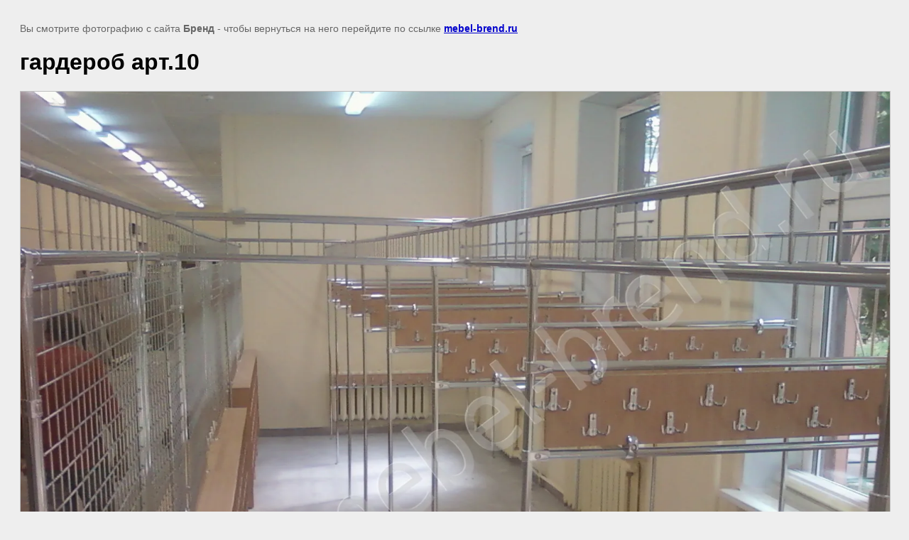

--- FILE ---
content_type: text/css
request_url: http://mebel-brend.ru/t/images/__csspatch/1/patch.css
body_size: 160
content:
html #site-wrap { background-color: rgb(208, 2, 27); }
html #site-wrap { background-image: url("./cf861e9d4876c564530eac3ca0a438a4.png"); }
html .site-wrap-in { background-color: rgb(74, 144, 226); }


--- FILE ---
content_type: text/javascript
request_url: http://counter.megagroup.ru/134f26e66719c3836f8061b337c54900.js?r=&s=1280*720*24&u=http%3A%2F%2Fmebel-brend.ru%2Fgallery%3Fview%3D22857806&t=%D0%B3%D0%B0%D1%80%D0%B4%D0%B5%D1%80%D0%BE%D0%B1%20%D0%B0%D1%80%D1%82.10%20%7C%20%D0%A4%D0%BE%D1%82%D0%BE%D0%B3%D0%B0%D0%BB%D0%B5%D1%80%D0%B5%D1%8F&fv=0,0&en=1&rld=0&fr=0&callback=_sntnl1769382950190&1769382950190
body_size: 198
content:
//:1
_sntnl1769382950190({date:"Sun, 25 Jan 2026 23:15:50 GMT", res:"1"})